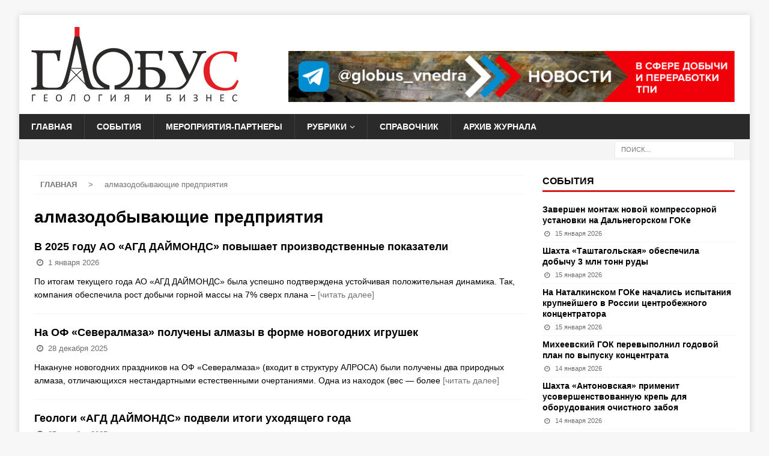

--- FILE ---
content_type: text/html; charset=UTF-8
request_url: https://www.vnedra.ru/tag/almazodobyvayushhie-predpriyatiya/
body_size: 12849
content:
<!DOCTYPE html>
<html class="no-js mh-one-sb" lang="ru-RU">
<head>
<meta charset="UTF-8">
<meta name="viewport" content="width=device-width, initial-scale=1.0">
<link rel="preload" href="https://mc.yandex.ru/metrika/watch.js" as="script" />
<meta name='robots' content='index, follow, max-image-preview:large, max-snippet:-1, max-video-preview:-1' />
	<style>img:is([sizes="auto" i], [sizes^="auto," i]) { contain-intrinsic-size: 3000px 1500px }</style>
	
	<!-- This site is optimized with the Yoast SEO plugin v25.2 - https://yoast.com/wordpress/plugins/seo/ -->
	<title>Алмазодобывающие предприятия</title>
	<link rel="canonical" href="https://www.vnedra.ru/tag/almazodobyvayushhie-predpriyatiya/" />
	<link rel="next" href="https://www.vnedra.ru/tag/almazodobyvayushhie-predpriyatiya/page/2/" />
	<meta property="og:locale" content="ru_RU" />
	<meta property="og:type" content="article" />
	<meta property="og:title" content="алмазодобывающие предприятия" />
	<meta property="og:url" content="https://www.vnedra.ru/tag/almazodobyvayushhie-predpriyatiya/" />
	<meta property="og:site_name" content="Журнал &quot;Глобус: геология и бизнес&quot;" />
	<meta name="twitter:card" content="summary_large_image" />
	<!-- / Yoast SEO plugin. -->


<!-- Yandex.Metrika counter --> <script type="text/javascript" > (function (d, w, c) { (w[c] = w[c] || []).push(function() { try { w.yaCounter47245383 = new Ya.Metrika({ id:47245383, clickmap:true, trackLinks:true, accurateTrackBounce:true, webvisor:true }); } catch(e) { } }); var n = d.getElementsByTagName("script")[0], s = d.createElement("script"), f = function () { n.parentNode.insertBefore(s, n); }; s.type = "text/javascript"; s.async = true; s.src = "https://mc.yandex.ru/metrika/watch.js"; if (w.opera == "[object Opera]") { d.addEventListener("DOMContentLoaded", f, false); } else { f(); } })(document, window, "yandex_metrika_callbacks"); </script> <noscript><div><img alt="47245383" width="1" height="1" src="https://mc.yandex.ru/watch/47245383" style="position:absolute; left:-9999px;" /></div></noscript> <!-- /Yandex.Metrika counter -->
<!-- Google tag (gtag.js) -->
<script async src="https://www.googletagmanager.com/gtag/js?id=G-LWJY3FY43L"></script>
<script>
  window.dataLayer = window.dataLayer || [];
  function gtag(){dataLayer.push(arguments);}
  gtag('js', new Date());
  gtag('config', 'G-LWJY3FY43L');
</script><link rel='stylesheet' id='wp_bannerize_pro_slugwp-bannerize-admin-barcss-css' href='https://www.vnedra.ru/wp-content/plugins/wp-bannerize-pro/public/css/wp-bannerize-admin-bar.css?ver=1.10.0' type='text/css' media='all' />
<link rel='stylesheet' id='wp_bannerize_pro_slugwp-bannerizecss-css' href='https://www.vnedra.ru/wp-content/plugins/wp-bannerize-pro/public/css/wp-bannerize.css?ver=1.10.0' type='text/css' media='all' />
<link rel='stylesheet' id='wp-block-library-css' href='https://www.vnedra.ru/wp-includes/css/dist/block-library/style.min.css?ver=6.8.1' type='text/css' media='all' />
<style id='classic-theme-styles-inline-css' type='text/css'>
/*! This file is auto-generated */
.wp-block-button__link{color:#fff;background-color:#32373c;border-radius:9999px;box-shadow:none;text-decoration:none;padding:calc(.667em + 2px) calc(1.333em + 2px);font-size:1.125em}.wp-block-file__button{background:#32373c;color:#fff;text-decoration:none}
</style>
<style id='wp-bannerize-block-style-inline-css' type='text/css'>


</style>
<style id='global-styles-inline-css' type='text/css'>
:root{--wp--preset--aspect-ratio--square: 1;--wp--preset--aspect-ratio--4-3: 4/3;--wp--preset--aspect-ratio--3-4: 3/4;--wp--preset--aspect-ratio--3-2: 3/2;--wp--preset--aspect-ratio--2-3: 2/3;--wp--preset--aspect-ratio--16-9: 16/9;--wp--preset--aspect-ratio--9-16: 9/16;--wp--preset--color--black: #000000;--wp--preset--color--cyan-bluish-gray: #abb8c3;--wp--preset--color--white: #ffffff;--wp--preset--color--pale-pink: #f78da7;--wp--preset--color--vivid-red: #cf2e2e;--wp--preset--color--luminous-vivid-orange: #ff6900;--wp--preset--color--luminous-vivid-amber: #fcb900;--wp--preset--color--light-green-cyan: #7bdcb5;--wp--preset--color--vivid-green-cyan: #00d084;--wp--preset--color--pale-cyan-blue: #8ed1fc;--wp--preset--color--vivid-cyan-blue: #0693e3;--wp--preset--color--vivid-purple: #9b51e0;--wp--preset--gradient--vivid-cyan-blue-to-vivid-purple: linear-gradient(135deg,rgba(6,147,227,1) 0%,rgb(155,81,224) 100%);--wp--preset--gradient--light-green-cyan-to-vivid-green-cyan: linear-gradient(135deg,rgb(122,220,180) 0%,rgb(0,208,130) 100%);--wp--preset--gradient--luminous-vivid-amber-to-luminous-vivid-orange: linear-gradient(135deg,rgba(252,185,0,1) 0%,rgba(255,105,0,1) 100%);--wp--preset--gradient--luminous-vivid-orange-to-vivid-red: linear-gradient(135deg,rgba(255,105,0,1) 0%,rgb(207,46,46) 100%);--wp--preset--gradient--very-light-gray-to-cyan-bluish-gray: linear-gradient(135deg,rgb(238,238,238) 0%,rgb(169,184,195) 100%);--wp--preset--gradient--cool-to-warm-spectrum: linear-gradient(135deg,rgb(74,234,220) 0%,rgb(151,120,209) 20%,rgb(207,42,186) 40%,rgb(238,44,130) 60%,rgb(251,105,98) 80%,rgb(254,248,76) 100%);--wp--preset--gradient--blush-light-purple: linear-gradient(135deg,rgb(255,206,236) 0%,rgb(152,150,240) 100%);--wp--preset--gradient--blush-bordeaux: linear-gradient(135deg,rgb(254,205,165) 0%,rgb(254,45,45) 50%,rgb(107,0,62) 100%);--wp--preset--gradient--luminous-dusk: linear-gradient(135deg,rgb(255,203,112) 0%,rgb(199,81,192) 50%,rgb(65,88,208) 100%);--wp--preset--gradient--pale-ocean: linear-gradient(135deg,rgb(255,245,203) 0%,rgb(182,227,212) 50%,rgb(51,167,181) 100%);--wp--preset--gradient--electric-grass: linear-gradient(135deg,rgb(202,248,128) 0%,rgb(113,206,126) 100%);--wp--preset--gradient--midnight: linear-gradient(135deg,rgb(2,3,129) 0%,rgb(40,116,252) 100%);--wp--preset--font-size--small: 13px;--wp--preset--font-size--medium: 20px;--wp--preset--font-size--large: 36px;--wp--preset--font-size--x-large: 42px;--wp--preset--spacing--20: 0.44rem;--wp--preset--spacing--30: 0.67rem;--wp--preset--spacing--40: 1rem;--wp--preset--spacing--50: 1.5rem;--wp--preset--spacing--60: 2.25rem;--wp--preset--spacing--70: 3.38rem;--wp--preset--spacing--80: 5.06rem;--wp--preset--shadow--natural: 6px 6px 9px rgba(0, 0, 0, 0.2);--wp--preset--shadow--deep: 12px 12px 50px rgba(0, 0, 0, 0.4);--wp--preset--shadow--sharp: 6px 6px 0px rgba(0, 0, 0, 0.2);--wp--preset--shadow--outlined: 6px 6px 0px -3px rgba(255, 255, 255, 1), 6px 6px rgba(0, 0, 0, 1);--wp--preset--shadow--crisp: 6px 6px 0px rgba(0, 0, 0, 1);}:where(.is-layout-flex){gap: 0.5em;}:where(.is-layout-grid){gap: 0.5em;}body .is-layout-flex{display: flex;}.is-layout-flex{flex-wrap: wrap;align-items: center;}.is-layout-flex > :is(*, div){margin: 0;}body .is-layout-grid{display: grid;}.is-layout-grid > :is(*, div){margin: 0;}:where(.wp-block-columns.is-layout-flex){gap: 2em;}:where(.wp-block-columns.is-layout-grid){gap: 2em;}:where(.wp-block-post-template.is-layout-flex){gap: 1.25em;}:where(.wp-block-post-template.is-layout-grid){gap: 1.25em;}.has-black-color{color: var(--wp--preset--color--black) !important;}.has-cyan-bluish-gray-color{color: var(--wp--preset--color--cyan-bluish-gray) !important;}.has-white-color{color: var(--wp--preset--color--white) !important;}.has-pale-pink-color{color: var(--wp--preset--color--pale-pink) !important;}.has-vivid-red-color{color: var(--wp--preset--color--vivid-red) !important;}.has-luminous-vivid-orange-color{color: var(--wp--preset--color--luminous-vivid-orange) !important;}.has-luminous-vivid-amber-color{color: var(--wp--preset--color--luminous-vivid-amber) !important;}.has-light-green-cyan-color{color: var(--wp--preset--color--light-green-cyan) !important;}.has-vivid-green-cyan-color{color: var(--wp--preset--color--vivid-green-cyan) !important;}.has-pale-cyan-blue-color{color: var(--wp--preset--color--pale-cyan-blue) !important;}.has-vivid-cyan-blue-color{color: var(--wp--preset--color--vivid-cyan-blue) !important;}.has-vivid-purple-color{color: var(--wp--preset--color--vivid-purple) !important;}.has-black-background-color{background-color: var(--wp--preset--color--black) !important;}.has-cyan-bluish-gray-background-color{background-color: var(--wp--preset--color--cyan-bluish-gray) !important;}.has-white-background-color{background-color: var(--wp--preset--color--white) !important;}.has-pale-pink-background-color{background-color: var(--wp--preset--color--pale-pink) !important;}.has-vivid-red-background-color{background-color: var(--wp--preset--color--vivid-red) !important;}.has-luminous-vivid-orange-background-color{background-color: var(--wp--preset--color--luminous-vivid-orange) !important;}.has-luminous-vivid-amber-background-color{background-color: var(--wp--preset--color--luminous-vivid-amber) !important;}.has-light-green-cyan-background-color{background-color: var(--wp--preset--color--light-green-cyan) !important;}.has-vivid-green-cyan-background-color{background-color: var(--wp--preset--color--vivid-green-cyan) !important;}.has-pale-cyan-blue-background-color{background-color: var(--wp--preset--color--pale-cyan-blue) !important;}.has-vivid-cyan-blue-background-color{background-color: var(--wp--preset--color--vivid-cyan-blue) !important;}.has-vivid-purple-background-color{background-color: var(--wp--preset--color--vivid-purple) !important;}.has-black-border-color{border-color: var(--wp--preset--color--black) !important;}.has-cyan-bluish-gray-border-color{border-color: var(--wp--preset--color--cyan-bluish-gray) !important;}.has-white-border-color{border-color: var(--wp--preset--color--white) !important;}.has-pale-pink-border-color{border-color: var(--wp--preset--color--pale-pink) !important;}.has-vivid-red-border-color{border-color: var(--wp--preset--color--vivid-red) !important;}.has-luminous-vivid-orange-border-color{border-color: var(--wp--preset--color--luminous-vivid-orange) !important;}.has-luminous-vivid-amber-border-color{border-color: var(--wp--preset--color--luminous-vivid-amber) !important;}.has-light-green-cyan-border-color{border-color: var(--wp--preset--color--light-green-cyan) !important;}.has-vivid-green-cyan-border-color{border-color: var(--wp--preset--color--vivid-green-cyan) !important;}.has-pale-cyan-blue-border-color{border-color: var(--wp--preset--color--pale-cyan-blue) !important;}.has-vivid-cyan-blue-border-color{border-color: var(--wp--preset--color--vivid-cyan-blue) !important;}.has-vivid-purple-border-color{border-color: var(--wp--preset--color--vivid-purple) !important;}.has-vivid-cyan-blue-to-vivid-purple-gradient-background{background: var(--wp--preset--gradient--vivid-cyan-blue-to-vivid-purple) !important;}.has-light-green-cyan-to-vivid-green-cyan-gradient-background{background: var(--wp--preset--gradient--light-green-cyan-to-vivid-green-cyan) !important;}.has-luminous-vivid-amber-to-luminous-vivid-orange-gradient-background{background: var(--wp--preset--gradient--luminous-vivid-amber-to-luminous-vivid-orange) !important;}.has-luminous-vivid-orange-to-vivid-red-gradient-background{background: var(--wp--preset--gradient--luminous-vivid-orange-to-vivid-red) !important;}.has-very-light-gray-to-cyan-bluish-gray-gradient-background{background: var(--wp--preset--gradient--very-light-gray-to-cyan-bluish-gray) !important;}.has-cool-to-warm-spectrum-gradient-background{background: var(--wp--preset--gradient--cool-to-warm-spectrum) !important;}.has-blush-light-purple-gradient-background{background: var(--wp--preset--gradient--blush-light-purple) !important;}.has-blush-bordeaux-gradient-background{background: var(--wp--preset--gradient--blush-bordeaux) !important;}.has-luminous-dusk-gradient-background{background: var(--wp--preset--gradient--luminous-dusk) !important;}.has-pale-ocean-gradient-background{background: var(--wp--preset--gradient--pale-ocean) !important;}.has-electric-grass-gradient-background{background: var(--wp--preset--gradient--electric-grass) !important;}.has-midnight-gradient-background{background: var(--wp--preset--gradient--midnight) !important;}.has-small-font-size{font-size: var(--wp--preset--font-size--small) !important;}.has-medium-font-size{font-size: var(--wp--preset--font-size--medium) !important;}.has-large-font-size{font-size: var(--wp--preset--font-size--large) !important;}.has-x-large-font-size{font-size: var(--wp--preset--font-size--x-large) !important;}
:where(.wp-block-post-template.is-layout-flex){gap: 1.25em;}:where(.wp-block-post-template.is-layout-grid){gap: 1.25em;}
:where(.wp-block-columns.is-layout-flex){gap: 2em;}:where(.wp-block-columns.is-layout-grid){gap: 2em;}
:root :where(.wp-block-pullquote){font-size: 1.5em;line-height: 1.6;}
</style>
<link rel='stylesheet' id='catch-infinite-scroll-css' href='https://www.vnedra.ru/wp-content/plugins/catch-infinite-scroll/public/css/catch-infinite-scroll-public.css?ver=2.0.7' type='text/css' media='all' />
<link rel='stylesheet' id='contact-form-7-css' href='https://www.vnedra.ru/wp-content/plugins/contact-form-7/includes/css/styles.css?ver=5.8' type='text/css' media='all' />
<link rel='stylesheet' id='eap-styles-css' href='https://www.vnedra.ru/wp-content/plugins/events-as-posts/css/eap.css?ver=6.8.1' type='text/css' media='all' />
<link rel='stylesheet' id='mh-magazine-css' href='https://www.vnedra.ru/wp-content/themes/mh-magazine/style.css?ver=3.9.0' type='text/css' media='all' />
<link rel='stylesheet' id='mh-font-awesome-css' href='https://www.vnedra.ru/wp-content/themes/mh-magazine/fonts/fontello5/css/fontello.css' type='text/css' media='all' />
<script type="text/javascript" src="https://www.vnedra.ru/wp-includes/js/jquery/jquery.min.js?ver=3.7.1" id="jquery-core-js"></script>
<script type="text/javascript" src="https://www.vnedra.ru/wp-includes/js/jquery/jquery-migrate.min.js?ver=3.4.1" id="jquery-migrate-js"></script>
<script type="text/javascript" id="catch-infinite-scroll-js-extra">
/* <![CDATA[ */
var selector = {"jetpack_enabled":"","image":"https:\/\/www.vnedra.ru\/wp-content\/uploads\/2021\/04\/spinner.svg","load_more_text":"Load More","finish_text":"No more items to display","event":"scroll","navigationSelector":"nav.navigation, nav#nav-below","nextSelector":"nav.navigation .nav-links a.next, nav.navigation .nav-links .nav-previous a, nav#nav-below .nav-previous a","contentSelector":"#main-content","itemSelector":"article.mh-posts-list-item","type":"post","theme":"mh-magazine"};
/* ]]> */
</script>
<script type="text/javascript" src="https://www.vnedra.ru/wp-content/plugins/catch-infinite-scroll/public/js/catch-infinite-scroll-public.js?ver=2.0.7" id="catch-infinite-scroll-js"></script>
<script type="text/javascript" src="https://www.vnedra.ru/wp-content/themes/mh-magazine/js/scripts.js?ver=3.9.0" id="mh-scripts-js"></script>
<!--[if lt IE 9]>
<script src="https://www.vnedra.ru/wp-content/themes/mh-magazine/js/css3-mediaqueries.js"></script>
<![endif]-->
<style type="text/css">.flex-direction-nav { display: none; }</style>    <script>
      window.ajaxurl =
        "https://www.vnedra.ru/wp-admin/admin-ajax.php"
      window.WPBannerize = {
    "General": {
        "impressions_enabled": "1",
        "clicks_enabled": "1"
    },
    "Layout": {
        "right": 0,
        "left": 0,
        "top": 0,
        "bottom": 0
    }
};
      window.WPBannerize.nonce = '0162dde375';
    </script>
    <noscript><style>.lazyload[data-src]{display:none !important;}</style></noscript><style>.lazyload{background-image:none !important;}.lazyload:before{background-image:none !important;}</style><!-- There is no amphtml version available for this URL. --></head>
<body id="mh-mobile" class="archive tag tag-almazodobyvayushhie-predpriyatiya tag-133 wp-custom-logo wp-theme-mh-magazine mh-boxed-layout mh-right-sb mh-loop-layout1 mh-widget-layout1"  >
<div class="mh-container mh-container-outer">
<div class="mh-header-nav-mobile clearfix"></div>
<header class="mh-header"  >
	<div class="mh-container mh-container-inner clearfix">
		<div class="mh-custom-header clearfix">
<div class="mh-header-columns mh-row clearfix">
<div class="mh-col-1-3 mh-site-identity">
<div class="mh-site-logo" role="banner"  >
<a href="https://www.vnedra.ru/" class="custom-logo-link" rel="home"><img width="389" height="139" src="https://www.vnedra.ru/wp-content/uploads/2021/09/globus-logo-b3-mini.svg" class="custom-logo" alt="Глобус - геология и бизнес" decoding="async" fetchpriority="high" /></a></div>
</div>
<aside class="mh-col-2-3 mh-header-widget-2">
<div id="wp-bannerize-widget-5" class="mh-widget mh-header-2 widget_wp-bannerize-widget"><div id="wp-bannerize-widget-5" class="mh-widget mh-header-2 widget_wp-bannerize-widget">      <div class="wp_bannerize_container wp_bannerize_layout_vertical">

        <div class="wp_bannerize_banner_box wp_bannerize_category_1-verh-ryadom-s-logotipom" style="" data-title="главный телеграмм" data-mime_type="image-png" data-banner_id="22404" id="wpbanner-22404" data-impressions_enabled="true" data-clicks_enabled="true"><a href="https://t.me/s/globus_vnedra/783" target="_blank" ><img border="0" width="786" height="90" src="https://www.vnedra.ru/wp-content/uploads/2023/07/glavnyj-telegramm-globus-785x90-1.png" alt="главный телеграмм" title="главный телеграмм" /></a></div>      </div>

</div></div></aside>
</div>
</div>
	</div>
	<div class="mh-main-nav-wrap">
		<nav class="mh-navigation mh-main-nav mh-container mh-container-inner clearfix"  >
			<div class="menu-glavnoe-menyu-container"><ul id="menu-glavnoe-menyu" class="menu"><li id="menu-item-7330" class="menu-item menu-item-type-post_type menu-item-object-page menu-item-home menu-item-7330"><a href="https://www.vnedra.ru/">Главная</a></li>
<li id="menu-item-7484" class="menu-item menu-item-type-taxonomy menu-item-object-category menu-item-7484"><a href="https://www.vnedra.ru/novosti/">События</a></li>
<li id="menu-item-9438" class="menu-item menu-item-type-custom menu-item-object-custom menu-item-9438"><a href="/events/">Мероприятия-партнеры</a></li>
<li id="menu-item-7293" class="menu-item menu-item-type-custom menu-item-object-custom menu-item-has-children menu-item-7293"><a href="#">Рубрики</a>
<ul class="sub-menu">
	<li id="menu-item-7295" class="menu-item menu-item-type-taxonomy menu-item-object-category menu-item-7295"><a href="https://www.vnedra.ru/glavnaya-tema/">Добыча и переработка</a></li>
	<li id="menu-item-23728" class="menu-item menu-item-type-taxonomy menu-item-object-category menu-item-23728"><a href="https://www.vnedra.ru/burovzryvnye-raboty/">Буровзрывные работы</a></li>
	<li id="menu-item-23594" class="menu-item menu-item-type-taxonomy menu-item-object-category menu-item-23594"><a href="https://www.vnedra.ru/analiticheskij-kontrol/">Аналитический контроль</a></li>
	<li id="menu-item-7294" class="menu-item menu-item-type-taxonomy menu-item-object-category menu-item-7294"><a href="https://www.vnedra.ru/bezopasnost/">Безопасность</a></li>
	<li id="menu-item-7313" class="menu-item menu-item-type-taxonomy menu-item-object-category menu-item-has-children menu-item-7313"><a href="https://www.vnedra.ru/tehnika/">Спецтехника и оборудование</a>
	<ul class="sub-menu">
		<li id="menu-item-7314" class="menu-item menu-item-type-taxonomy menu-item-object-category menu-item-7314"><a href="https://www.vnedra.ru/tehnika/oborudovanie/">Оборудование</a></li>
		<li id="menu-item-7315" class="menu-item menu-item-type-taxonomy menu-item-object-category menu-item-7315"><a href="https://www.vnedra.ru/tehnika/spectekhnika/">Спецтехника</a></li>
	</ul>
</li>
	<li id="menu-item-7316" class="menu-item menu-item-type-taxonomy menu-item-object-category menu-item-has-children menu-item-7316"><a href="https://www.vnedra.ru/tehnologii/">Технологии</a>
	<ul class="sub-menu">
		<li id="menu-item-7317" class="menu-item menu-item-type-taxonomy menu-item-object-category menu-item-7317"><a href="https://www.vnedra.ru/tehnologii/informacionnye-tekhnologii/">Информационные технологии</a></li>
		<li id="menu-item-7318" class="menu-item menu-item-type-taxonomy menu-item-object-category menu-item-7318"><a href="https://www.vnedra.ru/tehnologii/perspektivnye_tekhnologii/">Перспективные технологии</a></li>
		<li id="menu-item-7319" class="menu-item menu-item-type-taxonomy menu-item-object-category menu-item-7319"><a href="https://www.vnedra.ru/tehnologii/proektirovanie/">Проектирование</a></li>
	</ul>
</li>
	<li id="menu-item-7296" class="menu-item menu-item-type-taxonomy menu-item-object-category menu-item-7296"><a href="https://www.vnedra.ru/zakonodatelstvo/">Законодательство</a></li>
	<li id="menu-item-23731" class="menu-item menu-item-type-taxonomy menu-item-object-category menu-item-23731"><a href="https://www.vnedra.ru/geologorazvedka/">Геологоразведка</a></li>
	<li id="menu-item-7299" class="menu-item menu-item-type-taxonomy menu-item-object-category menu-item-has-children menu-item-7299"><a href="https://www.vnedra.ru/lyudi/">Люди</a>
	<ul class="sub-menu">
		<li id="menu-item-7300" class="menu-item menu-item-type-taxonomy menu-item-object-category menu-item-7300"><a href="https://www.vnedra.ru/lyudi/intervyu/">Интервью</a></li>
		<li id="menu-item-7301" class="menu-item menu-item-type-taxonomy menu-item-object-category menu-item-7301"><a href="https://www.vnedra.ru/lyudi/istoriya/">История</a></li>
		<li id="menu-item-7302" class="menu-item menu-item-type-taxonomy menu-item-object-category menu-item-7302"><a href="https://www.vnedra.ru/lyudi/kadri/">Кадры</a></li>
		<li id="menu-item-7303" class="menu-item menu-item-type-taxonomy menu-item-object-category menu-item-7303"><a href="https://www.vnedra.ru/lyudi/opit/">Опыт</a></li>
		<li id="menu-item-7304" class="menu-item menu-item-type-taxonomy menu-item-object-category menu-item-7304"><a href="https://www.vnedra.ru/lyudi/rabota/">Работа</a></li>
	</ul>
</li>
	<li id="menu-item-7320" class="menu-item menu-item-type-taxonomy menu-item-object-category menu-item-7320"><a href="https://www.vnedra.ru/ekologiya/">Экология</a></li>
	<li id="menu-item-23139" class="menu-item menu-item-type-taxonomy menu-item-object-category menu-item-23139"><a href="https://www.vnedra.ru/obzor-rynka/">Обзор рынка</a></li>
</ul>
</li>
<li id="menu-item-7763" class="menu-item menu-item-type-post_type menu-item-object-page menu-item-7763"><a href="https://www.vnedra.ru/departamenty-po-nedropolzovaniyu-po-federalnym-okrugam/">Справочник</a></li>
<li id="menu-item-7285" class="menu-item menu-item-type-post_type menu-item-object-page menu-item-7285"><a href="https://www.vnedra.ru/globus/">Архив журнала</a></li>
</ul></div>		</nav>
	</div>
	</header>
	<div class="mh-subheader">
		<div class="mh-container mh-container-inner mh-row clearfix">
										<div class="mh-header-bar-content mh-header-bar-bottom-right mh-col-1-3 clearfix">
											<aside class="mh-header-search mh-header-search-bottom">
							<form role="search" method="get" class="search-form" action="https://www.vnedra.ru/">
				<label>
					<span class="screen-reader-text">Найти:</span>
					<input type="search" class="search-field" placeholder="Поиск&hellip;" value="" name="s" />
				</label>
				<input type="submit" class="search-submit" value="Поиск" />
			</form>						</aside>
									</div>
					</div>
	</div>
<div class="mh-wrapper clearfix">
	<div class="mh-main clearfix">
		<div id="main-content" class="mh-loop mh-content" role="main"><nav class="mh-breadcrumb"><span><a href="https://www.vnedra.ru"><span>Главная</span></a></span><span class="mh-breadcrumb-delimiter"> > </span>алмазодобывающие предприятия</nav>
				<header class="page-header"> <h1 class="page-title">алмазодобывающие предприятия</h1>				</header><article class="mh-posts-list-item clearfix post-29936 post type-post status-publish format-standard has-post-thumbnail hentry category-novosti tag-agd-dajmonds tag-almaznaya-promyshlennost-rossii tag-almazodobyvayushhaya-kompaniya tag-almazodobyvayushhie-predpriyatiya tag-almazy tag-novosti_gornodobyvayushchej_promyshlennosti tag-novosti_gornoj_promyshlennosti tag-novosti-gornoj-promyshlennosti-rossii tag-novosti-nedropolzovaniya">
    	<div class="clearfix">
		<header class="mh-posts-list-header">
			<h2 class="entry-title mh-posts-list-title">
				<a href="https://www.vnedra.ru/novosti/v-2025-godu-ao-agd-dajmonds-povyshaet-proizvodstvennye-pokazateli-29936/" title="В 2025 году АО «АГД ДАЙМОНДС» повышает производственные показатели" rel="bookmark">
					В 2025 году АО «АГД ДАЙМОНДС» повышает производственные показатели				</a>
			</h2>
			<div class="mh-meta entry-meta">
<span class="entry-meta-date updated"><i class="fa fa-clock-o"></i>1 января 2026</span>
</div>
		</header>
		<div class="mh-posts-list-excerpt clearfix">
			<div class="mh-excerpt"><p>По итогам текущего года АО «АГД ДАЙМОНДС» была успешно подтверждена устойчивая положительная динамика. Так, компания обеспечила рост добычи горной массы на 7% сверх плана – <a class="mh-excerpt-more" href="https://www.vnedra.ru/novosti/v-2025-godu-ao-agd-dajmonds-povyshaet-proizvodstvennye-pokazateli-29936/" title="В 2025 году АО «АГД ДАЙМОНДС» повышает производственные показатели">[читать далее]</a></p>
</div>		</div>
	</div>
</article><article class="mh-posts-list-item clearfix post-29926 post type-post status-publish format-standard has-post-thumbnail hentry category-novosti tag-almaznaya-promyshlennost-rossii tag-almazodobyvayushhaya-kompaniya tag-almazodobyvayushhie-predpriyatiya tag-almazy tag-alrosa tag-novosti_gornodobyvayushchej_promyshlennosti tag-novosti_gornoj_promyshlennosti tag-novosti-gornoj-promyshlennosti-rossii tag-novosti-nedropolzovaniya tag-severalmaz">
    	<div class="clearfix">
		<header class="mh-posts-list-header">
			<h2 class="entry-title mh-posts-list-title">
				<a href="https://www.vnedra.ru/novosti/na-of-severalmaza-polucheny-almazy-v-forme-novogodnih-igrushek-29926/" title="На ОФ «Севералмаза» получены алмазы в форме новогодних игрушек" rel="bookmark">
					На ОФ «Севералмаза» получены алмазы в форме новогодних игрушек				</a>
			</h2>
			<div class="mh-meta entry-meta">
<span class="entry-meta-date updated"><i class="fa fa-clock-o"></i>28 декабря 2025</span>
</div>
		</header>
		<div class="mh-posts-list-excerpt clearfix">
			<div class="mh-excerpt"><p>Накануне новогодних праздников на ОФ «Севералмаза» (входит в структуру АЛРОСА) были получены два природных алмаза, отличающихся нестандартными естественными очертаниями. Одна из находок (вес &#8212; более <a class="mh-excerpt-more" href="https://www.vnedra.ru/novosti/na-of-severalmaza-polucheny-almazy-v-forme-novogodnih-igrushek-29926/" title="На ОФ «Севералмаза» получены алмазы в форме новогодних игрушек">[читать далее]</a></p>
</div>		</div>
	</div>
</article><article class="mh-posts-list-item clearfix post-29918 post type-post status-publish format-standard has-post-thumbnail hentry category-novosti tag-agd-dajmonds tag-almaznaya-promyshlennost-rossii tag-almazodobyvayushhaya-kompaniya tag-almazodobyvayushhie-predpriyatiya tag-zolotodobyvayushhaya-promyshlennost tag-novosti_gornodobyvayushchej_promyshlennosti tag-novosti_gornoj_promyshlennosti tag-novosti-gornoj-promyshlennosti-rossii tag-novosti-zolotodobychi tag-novosti-nedropolzovaniya">
    	<div class="clearfix">
		<header class="mh-posts-list-header">
			<h2 class="entry-title mh-posts-list-title">
				<a href="https://www.vnedra.ru/novosti/geologi-agd-dajmonds-podveli-itogi-uhodyashhego-goda-29918/" title="Геологи «АГД ДАЙМОНДС» подвели итоги уходящего года" rel="bookmark">
					Геологи «АГД ДАЙМОНДС» подвели итоги уходящего года				</a>
			</h2>
			<div class="mh-meta entry-meta">
<span class="entry-meta-date updated"><i class="fa fa-clock-o"></i>25 декабря 2025</span>
</div>
		</header>
		<div class="mh-posts-list-excerpt clearfix">
			<div class="mh-excerpt"><p>По итогам V ежегодного совещания специалисты геологической службы АО «АГД ДАЙМОНДС» обсудили результаты деятельности за 2025 год и сформировали рабочие планы на следующий производственный цикл. <a class="mh-excerpt-more" href="https://www.vnedra.ru/novosti/geologi-agd-dajmonds-podveli-itogi-uhodyashhego-goda-29918/" title="Геологи «АГД ДАЙМОНДС» подвели итоги уходящего года">[читать далее]</a></p>
</div>		</div>
	</div>
</article><article class="mh-posts-list-item clearfix post-29914 post type-post status-publish format-standard has-post-thumbnail hentry category-novosti tag-almaznaya-promyshlennost-rossii tag-almazodobyvayushhaya-kompaniya tag-almazodobyvayushhie-predpriyatiya tag-almazy tag-alrosa tag-novosti_gornodobyvayushchej_promyshlennosti tag-novosti_gornoj_promyshlennosti tag-novosti-gornoj-promyshlennosti-rossii tag-novosti-nedropolzovaniya">
    	<div class="clearfix">
		<header class="mh-posts-list-header">
			<h2 class="entry-title mh-posts-list-title">
				<a href="https://www.vnedra.ru/novosti/alrosa-polnostyu-vypolnila-plan-po-dobyche-almazov-v-2025-godu-29914/" title="АЛРОСА полностью выполнила план по добыче алмазов в 2025 году" rel="bookmark">
					АЛРОСА полностью выполнила план по добыче алмазов в 2025 году				</a>
			</h2>
			<div class="mh-meta entry-meta">
<span class="entry-meta-date updated"><i class="fa fa-clock-o"></i>24 декабря 2025</span>
</div>
		</header>
		<div class="mh-posts-list-excerpt clearfix">
			<div class="mh-excerpt"><p>Глава АЛРОСА Павел Маринычев представил результаты деятельности компании в ходе спецсовещания, проведенного главой Республики Саха Айсеном Николаевым. По словам Павла Алексеевича, в этом году план <a class="mh-excerpt-more" href="https://www.vnedra.ru/novosti/alrosa-polnostyu-vypolnila-plan-po-dobyche-almazov-v-2025-godu-29914/" title="АЛРОСА полностью выполнила план по добыче алмазов в 2025 году">[читать далее]</a></p>
</div>		</div>
	</div>
</article><article class="mh-posts-list-item clearfix post-29908 post type-post status-publish format-standard has-post-thumbnail hentry category-novosti tag-almaznaya-promyshlennost-rossii tag-almazodobyvayushhaya-kompaniya tag-almazodobyvayushhie-predpriyatiya tag-almazy tag-alrosa tag-novosti_gornodobyvayushchej_promyshlennosti tag-novosti_gornoj_promyshlennosti tag-novosti-gornoj-promyshlennosti-rossii tag-novosti-nedropolzovaniya tag-udachninskij-gok">
    	<div class="clearfix">
		<header class="mh-posts-list-header">
			<h2 class="entry-title mh-posts-list-title">
				<a href="https://www.vnedra.ru/novosti/alrosa-osushhestvlyaet-czifrovizacziyu-gruzoperevozok-na-udachninskom-goke-29908/" title="АЛРОСА осуществляет цифровизацию грузоперевозок на Удачнинском ГОКе" rel="bookmark">
					АЛРОСА осуществляет цифровизацию грузоперевозок на Удачнинском ГОКе				</a>
			</h2>
			<div class="mh-meta entry-meta">
<span class="entry-meta-date updated"><i class="fa fa-clock-o"></i>23 декабря 2025</span>
</div>
		</header>
		<div class="mh-posts-list-excerpt clearfix">
			<div class="mh-excerpt"><p>АЛРОСА проводит тестирование цифрового комплекса Horus Mine на площадке Удачнинского горно-обогатительного комбината. Решение направлено на мониторинг загрузки самосвалов. После успешного применения в подземных выработках, технология <a class="mh-excerpt-more" href="https://www.vnedra.ru/novosti/alrosa-osushhestvlyaet-czifrovizacziyu-gruzoperevozok-na-udachninskom-goke-29908/" title="АЛРОСА осуществляет цифровизацию грузоперевозок на Удачнинском ГОКе">[читать далее]</a></p>
</div>		</div>
	</div>
</article><article class="mh-posts-list-item clearfix post-29172 post type-post status-publish format-standard has-post-thumbnail hentry category-novosti tag-almaznaya-promyshlennost-rossii tag-almazodobyvayushhaya-kompaniya tag-almazodobyvayushhie-predpriyatiya tag-almazy tag-alrosa tag-novosti_gornodobyvayushchej_promyshlennosti tag-novosti_gornoj_promyshlennosti tag-novosti-gornoj-promyshlennosti-rossii tag-novosti-nedropolzovaniya">
    	<div class="clearfix">
		<header class="mh-posts-list-header">
			<h2 class="entry-title mh-posts-list-title">
				<a href="https://www.vnedra.ru/novosti/alrosa-investiruet-20-mlrd-rublej-v-prodlenie-sroka-osvoeniya-trubki-udachnaya-29172/" title="АЛРОСА инвестирует 20 млрд рублей в продление срока освоения трубки «Удачная»" rel="bookmark">
					АЛРОСА инвестирует 20 млрд рублей в продление срока освоения трубки «Удачная»				</a>
			</h2>
			<div class="mh-meta entry-meta">
<span class="entry-meta-date updated"><i class="fa fa-clock-o"></i>25 сентября 2025</span>
</div>
		</header>
		<div class="mh-posts-list-excerpt clearfix">
			<div class="mh-excerpt"><p>АЛРОСА продолжает разработку одного из своих флагманских активов — месторождения «Удачная» в Якутии. Благодаря новому инвестпроекту по освоению глубоких залежей руды срок эксплуатации трубки продлен <a class="mh-excerpt-more" href="https://www.vnedra.ru/novosti/alrosa-investiruet-20-mlrd-rublej-v-prodlenie-sroka-osvoeniya-trubki-udachnaya-29172/" title="АЛРОСА инвестирует 20 млрд рублей в продление срока освоения трубки «Удачная»">[читать далее]</a></p>
</div>		</div>
	</div>
</article><article class="mh-posts-list-item clearfix post-28887 post type-post status-publish format-standard has-post-thumbnail hentry category-novosti tag-agd-dajmonds tag-almaznaya-promyshlennost-rossii tag-almazodobyvayushhaya-kompaniya tag-almazodobyvayushhie-predpriyatiya tag-almazy tag-novosti_gornodobyvayushchej_promyshlennosti tag-novosti_gornoj_promyshlennosti tag-novosti-gornoj-promyshlennosti-rossii tag-novosti-nedropolzovaniya">
    	<div class="clearfix">
		<header class="mh-posts-list-header">
			<h2 class="entry-title mh-posts-list-title">
				<a href="https://www.vnedra.ru/novosti/v-arhangelskoj-oblasti-projdut-masshtabnye-geologorazvedochnye-raboty-28887/" title="В Архангельской области пройдут масштабные геологоразведочные работы" rel="bookmark">
					В Архангельской области пройдут масштабные геологоразведочные работы				</a>
			</h2>
			<div class="mh-meta entry-meta">
<span class="entry-meta-date updated"><i class="fa fa-clock-o"></i>15 сентября 2025</span>
</div>
		</header>
		<div class="mh-posts-list-excerpt clearfix">
			<div class="mh-excerpt"><p>На II Международном геологическом фестивале глава АО «АГД Даймондс» Михаил Баков анонсировал запуск комплексной программы по изучению алмазоносного потенциала Архангельской области. В рамках государственно-частного партнерства <a class="mh-excerpt-more" href="https://www.vnedra.ru/novosti/v-arhangelskoj-oblasti-projdut-masshtabnye-geologorazvedochnye-raboty-28887/" title="В Архангельской области пройдут масштабные геологоразведочные работы">[читать далее]</a></p>
</div>		</div>
	</div>
</article><article class="mh-posts-list-item clearfix post-28788 post type-post status-publish format-standard has-post-thumbnail hentry category-novosti tag-ajhalskij-gok tag-almaznaya-promyshlennost-rossii tag-almazodobyvayushhaya-kompaniya tag-almazodobyvayushhie-predpriyatiya tag-almazy tag-alrosa tag-novosti_gornodobyvayushchej_promyshlennosti tag-novosti_gornoj_promyshlennosti tag-novosti-gornoj-promyshlennosti-rossii tag-novosti-nedropolzovaniya">
    	<div class="clearfix">
		<header class="mh-posts-list-header">
			<h2 class="entry-title mh-posts-list-title">
				<a href="https://www.vnedra.ru/novosti/ajhalskij-gok-narastil-dobychu-za-schet-optimizaczii-raboty-ekskavatorshhikov-28788/" title="Айхальский ГОК нарастил добычу за счет оптимизации работы экскаваторщиков" rel="bookmark">
					Айхальский ГОК нарастил добычу за счет оптимизации работы экскаваторщиков				</a>
			</h2>
			<div class="mh-meta entry-meta">
<span class="entry-meta-date updated"><i class="fa fa-clock-o"></i>28 августа 2025</span>
</div>
		</header>
		<div class="mh-posts-list-excerpt clearfix">
			<div class="mh-excerpt"><p>Айхальский ГОК (входит в состав АЛРОСА) увеличил производительность карьера «Юбилейный» за счет реорганизации работы экскаваторных бригад. Внедрение поэтапного графика подмены машинистов позволило исключить простои в <a class="mh-excerpt-more" href="https://www.vnedra.ru/novosti/ajhalskij-gok-narastil-dobychu-za-schet-optimizaczii-raboty-ekskavatorshhikov-28788/" title="Айхальский ГОК нарастил добычу за счет оптимизации работы экскаваторщиков">[читать далее]</a></p>
</div>		</div>
	</div>
</article><article class="mh-posts-list-item clearfix post-28733 post type-post status-publish format-standard has-post-thumbnail hentry category-novosti tag-almaznaya-promyshlennost-rossii tag-almazodobyvayushhaya-kompaniya tag-almazodobyvayushhie-predpriyatiya tag-almazy tag-alrosa tag-geologorazvedka tag-dobycha-almazov tag-novosti_gornodobyvayushchej_promyshlennosti tag-novosti_gornoj_promyshlennosti tag-novosti-gornoj-promyshlennosti-rossii tag-novosti-nedropolzovaniya">
    	<div class="clearfix">
		<header class="mh-posts-list-header">
			<h2 class="entry-title mh-posts-list-title">
				<a href="https://www.vnedra.ru/novosti/alrosa-ispolzuet-tehnologii-ii-dlya-obnaruzheniya-novyh-mestorozhdenij-28733/" title="АЛРОСА использует технологии ИИ для обнаружения новых месторождений" rel="bookmark">
					АЛРОСА использует технологии ИИ для обнаружения новых месторождений				</a>
			</h2>
			<div class="mh-meta entry-meta">
<span class="entry-meta-date updated"><i class="fa fa-clock-o"></i>22 августа 2025</span>
</div>
		</header>
		<div class="mh-posts-list-excerpt clearfix">
			<div class="mh-excerpt"><p>АЛРОСА был создан специализированный инструмент на платформе искусственного интеллекта. Его принципиальная основа — применение больших языковых моделей, обученных на эксклюзивном массиве данных, сформированном за десятилетия <a class="mh-excerpt-more" href="https://www.vnedra.ru/novosti/alrosa-ispolzuet-tehnologii-ii-dlya-obnaruzheniya-novyh-mestorozhdenij-28733/" title="АЛРОСА использует технологии ИИ для обнаружения новых месторождений">[читать далее]</a></p>
</div>		</div>
	</div>
</article><div class="mh-loop-pagination clearfix">
	<nav class="navigation pagination" aria-label="Пагинация записей">
		<h2 class="screen-reader-text">Пагинация записей</h2>
		<div class="nav-links"><span aria-current="page" class="page-numbers current">1</span>
<a class="page-numbers" href="https://www.vnedra.ru/tag/almazodobyvayushhie-predpriyatiya/page/2/">2</a>
<span class="page-numbers dots">&hellip;</span>
<a class="page-numbers" href="https://www.vnedra.ru/tag/almazodobyvayushhie-predpriyatiya/page/11/">11</a>
<a class="next page-numbers" href="https://www.vnedra.ru/tag/almazodobyvayushhie-predpriyatiya/page/2/">&raquo;</a></div>
	</nav></div>		</div>
			<aside class="mh-widget-col-1 mh-sidebar"  ><div id="mh_magazine_custom_posts-4" class="mh-widget mh_magazine_custom_posts"><span class="mh-widget-title"><span class="mh-widget-title-inner"><a href="/novosti/" class="mh-widget-title-link">События</a></span></span>			<ul class="mh-custom-posts-widget mh-custom-posts-no-image clearfix"> 						<li class="mh-custom-posts-item mh-custom-posts-small clearfix post-29997 post type-post status-publish format-standard has-post-thumbnail category-novosti tag-dalnegorskij-gok tag-novosti_gornodobyvayushchej_promyshlennosti tag-novosti_gornoj_promyshlennosti tag-novosti-gornoj-promyshlennosti-rossii tag-novosti-nedropolzovaniya tag-roshim">
														<div class="mh-custom-posts-header">
								<div class="mh-custom-posts-small-title">
									<a href="https://www.vnedra.ru/novosti/zavershen-montazh-novoj-kompressornoj-ustanovki-na-dalnegorskom-goke-29997/" title="Завершен монтаж новой компрессорной установки на Дальнегорском ГОКе">
										Завершен монтаж новой компрессорной установки на Дальнегорском ГОКе									</a>
								</div>
								<div class="mh-meta entry-meta">
<span class="entry-meta-date updated"><i class="fa fa-clock-o"></i>15 января 2026</span>
</div>
							</div>
						</li>						<li class="mh-custom-posts-item mh-custom-posts-small clearfix post-29995 post type-post status-publish format-standard has-post-thumbnail category-novosti tag-dobycha-zheleznoj-rudy tag-evraz tag-novosti_gornodobyvayushchej_promyshlennosti tag-novosti_gornoj_promyshlennosti tag-novosti-gornoj-promyshlennosti-rossii tag-novosti-nedropolzovaniya tag-tashtagolskij-rudnik">
														<div class="mh-custom-posts-header">
								<div class="mh-custom-posts-small-title">
									<a href="https://www.vnedra.ru/novosti/shahta-tashtagolskaya-obespechila-dobychu-3-mln-tonn-rudy-29995/" title="Шахта «Таштагольская» обеспечила добычу 3 млн тонн руды">
										Шахта «Таштагольская» обеспечила добычу 3 млн тонн руды									</a>
								</div>
								<div class="mh-meta entry-meta">
<span class="entry-meta-date updated"><i class="fa fa-clock-o"></i>15 января 2026</span>
</div>
							</div>
						</li>						<li class="mh-custom-posts-item mh-custom-posts-small clearfix post-29993 post type-post status-publish format-standard has-post-thumbnail category-novosti tag-zolotodobyvayushhaya-promyshlennost tag-kompaniya-polyus tag-natalkinskaya-zif tag-natalkinskij-gok tag-natalkinskoe-mestorozhdenie tag-novosti_gornodobyvayushchej_promyshlennosti tag-novosti_gornoj_promyshlennosti tag-novosti-gornoj-promyshlennosti-rossii tag-novosti-nedropolzovaniya">
														<div class="mh-custom-posts-header">
								<div class="mh-custom-posts-small-title">
									<a href="https://www.vnedra.ru/novosti/na-natalkinskom-goke-nachalis-ispytaniya-krupnejshego-v-rossii-czentrobezhnogo-konczentratora-29993/" title="На Наталкинском ГОКе начались испытания крупнейшего в России центробежного концентратора">
										На Наталкинском ГОКе начались испытания крупнейшего в России центробежного концентратора									</a>
								</div>
								<div class="mh-meta entry-meta">
<span class="entry-meta-date updated"><i class="fa fa-clock-o"></i>15 января 2026</span>
</div>
							</div>
						</li>						<li class="mh-custom-posts-item mh-custom-posts-small clearfix post-29989 post type-post status-publish format-standard has-post-thumbnail category-novosti tag-dobycha-medy tag-dobycha-medy-v-rossii tag-mestorozhdenie-medi tag-miheevskij-gok tag-novosti_gornodobyvayushchej_promyshlennosti tag-novosti_gornoj_promyshlennosti tag-novosti-gornoj-promyshlennosti-rossii tag-novosti-nedropolzovaniya">
														<div class="mh-custom-posts-header">
								<div class="mh-custom-posts-small-title">
									<a href="https://www.vnedra.ru/novosti/miheevskij-gok-perevypolnil-godovoj-plan-po-vypusku-konczentrata-29989/" title="Михеевский ГОК перевыполнил годовой план по выпуску концентрата">
										Михеевский ГОК перевыполнил годовой план по выпуску концентрата									</a>
								</div>
								<div class="mh-meta entry-meta">
<span class="entry-meta-date updated"><i class="fa fa-clock-o"></i>14 января 2026</span>
</div>
							</div>
						</li>						<li class="mh-custom-posts-item mh-custom-posts-small clearfix post-29987 post type-post status-publish format-standard has-post-thumbnail category-novosti tag-novaya-gornaya-uk tag-novosti_gornodobyvayushchej_promyshlennosti tag-novosti_gornoj_promyshlennosti tag-novosti-gornoj-promyshlennosti-rossii tag-novosti-nedropolzovaniya tag-novosti-ugolnoj-promyshlennosti tag-novosti-ugolnoj-promyshlennosti-rossii tag-ugolnaya-promyshlennost tag-shahta-antonovskaya">
														<div class="mh-custom-posts-header">
								<div class="mh-custom-posts-small-title">
									<a href="https://www.vnedra.ru/novosti/shahta-antonovskaya-primenit-usovershenstvovannuyu-krep-dlya-oborudovaniya-ochistnogo-zaboya-29987/" title="Шахта «Антоновская» применит усовершенствованную крепь для оборудования очистного забоя">
										Шахта «Антоновская» применит усовершенствованную крепь для оборудования очистного забоя									</a>
								</div>
								<div class="mh-meta entry-meta">
<span class="entry-meta-date updated"><i class="fa fa-clock-o"></i>14 января 2026</span>
</div>
							</div>
						</li>			</ul></div><div id="wp-bannerize-widget-10" class="mh-widget widget_wp-bannerize-widget"><div id="wp-bannerize-widget-10" class="mh-widget widget_wp-bannerize-widget">      <div class="wp_bannerize_container wp_bannerize_layout_vertical">

        <div class="wp_bannerize_banner_box wp_bannerize_category_8-bokovaya-panel-na-vnutrennej-stranicze" style="" data-title="СТТ Майнинг вн" data-mime_type="image-gif" data-banner_id="29976" id="wpbanner-29976" data-impressions_enabled="true" data-clicks_enabled="true"><a href="https://mining-ctt.ru/" target="_blank" rel="nofollow"><img border="0" width="350" height="175" src="https://www.vnedra.ru/wp-content/uploads/2026/01/mining-ctt-350x175-mining-ctt-350x175-1.gif" alt="СТТ Майнинг вн" title="СТТ Майнинг вн" /></a></div><div class="wp_bannerize_banner_box wp_bannerize_category_8-bokovaya-panel-na-vnutrennej-stranicze" style="" data-title="СТТ 2026 вн" data-mime_type="image-gif" data-banner_id="29975" id="wpbanner-29975" data-impressions_enabled="true" data-clicks_enabled="true"><a href="https://ctt-expo.ru/" target="_blank" rel="nofollow"><img border="0" width="350" height="175" src="[data-uri]" alt="СТТ 2026 вн" title="СТТ 2026 вн" data-src="https://www.vnedra.ru/wp-content/uploads/2026/01/2026-ctt-350x175-1.gif" decoding="async" class="lazyload" data-eio-rwidth="350" data-eio-rheight="175" /><noscript><img border="0" width="350" height="175" src="https://www.vnedra.ru/wp-content/uploads/2026/01/2026-ctt-350x175-1.gif" alt="СТТ 2026 вн" title="СТТ 2026 вн" data-eio="l" /></noscript></a></div><div class="wp_bannerize_banner_box wp_bannerize_category_2-bokovaya-panel-verhnyaya-na-glavnoj wp_bannerize_category_8-bokovaya-panel-na-vnutrennej-stranicze" style="" data-title="" data-mime_type="image-gif" data-banner_id="29079" id="wpbanner-29079" data-impressions_enabled="true" data-clicks_enabled="true"><a href="https://miningrussiaconference.com/" target="_blank" rel="nofollow"><img alt="grp-banner-350x175-ru-3-grp-banner-350x175-ru-3" border="0" width="350" height="175" src="[data-uri]" title="" data-src="https://www.vnedra.ru/wp-content/uploads/2025/09/grp-banner-350x175-ru-3-grp-banner-350x175-ru-3.gif" decoding="async" class="lazyload" data-eio-rwidth="350" data-eio-rheight="175" /><noscript><img alt="grp-banner-350x175-ru-3-grp-banner-350x175-ru-3" border="0" width="350" height="175" src="https://www.vnedra.ru/wp-content/uploads/2025/09/grp-banner-350x175-ru-3-grp-banner-350x175-ru-3.gif" title="" data-eio="l" /></noscript></a></div><div class="wp_bannerize_banner_box wp_bannerize_category_2-bokovaya-panel-verhnyaya-na-glavnoj wp_bannerize_category_8-bokovaya-panel-na-vnutrennej-stranicze" style="" data-title="ТУ УГМК" data-mime_type="image-png" data-banner_id="29552" id="wpbanner-29552" data-impressions_enabled="true" data-clicks_enabled="true"><a href="https://symps.nir.center/" target="_blank" rel="nofollow"><img border="0" width="700" height="350" src="[data-uri]" alt="ТУ УГМК" title="ТУ УГМК" data-src="https://www.vnedra.ru/wp-content/uploads/2025/12/350x175-tekst-v-2-stroki-350x175-tekst-v-2-stroki.png" decoding="async" class="lazyload" data-eio-rwidth="700" data-eio-rheight="350" /><noscript><img border="0" width="700" height="350" src="https://www.vnedra.ru/wp-content/uploads/2025/12/350x175-tekst-v-2-stroki-350x175-tekst-v-2-stroki.png" alt="ТУ УГМК" title="ТУ УГМК" data-eio="l" /></noscript></a></div><div class="wp_bannerize_banner_box wp_bannerize_category_2-bokovaya-panel-verhnyaya-na-glavnoj wp_bannerize_category_8-bokovaya-panel-na-vnutrennej-stranicze" style="" data-title="" data-mime_type="image-gif" data-banner_id="28925" id="wpbanner-28925" data-impressions_enabled="true" data-clicks_enabled="true"><a href="https://siberia.techmining.ru/" target="_blank" ><img alt="tech-mining-sibir-350-x-175--tech-mining-sibir-350-x-175-" border="0" width="350" height="175" src="[data-uri]" title="" data-src="https://www.vnedra.ru/wp-content/uploads/2025/09/tech-mining-sibir-350-x-175--tech-mining-sibir-350-x-175-.gif" decoding="async" class="lazyload" data-eio-rwidth="350" data-eio-rheight="175" /><noscript><img alt="tech-mining-sibir-350-x-175--tech-mining-sibir-350-x-175-" border="0" width="350" height="175" src="https://www.vnedra.ru/wp-content/uploads/2025/09/tech-mining-sibir-350-x-175--tech-mining-sibir-350-x-175-.gif" title="" data-eio="l" /></noscript></a></div><div class="wp_bannerize_banner_box wp_bannerize_category_8-bokovaya-panel-na-vnutrennej-stranicze" style="" data-title="Майнингвик 2026" data-mime_type="image-gif" data-banner_id="28786" id="wpbanner-28786" data-impressions_enabled="true" data-clicks_enabled="true"><a href="https://www.miningweek.kz/" target="_blank" rel="nofollow"><img border="0" width="350" height="175" src="[data-uri]" alt="Майнингвик 2026" title="Майнингвик 2026" data-src="https://www.vnedra.ru/wp-content/uploads/2025/08/2026-350x175-01.gif" decoding="async" class="lazyload" data-eio-rwidth="350" data-eio-rheight="175" /><noscript><img border="0" width="350" height="175" src="https://www.vnedra.ru/wp-content/uploads/2025/08/2026-350x175-01.gif" alt="Майнингвик 2026" title="Майнингвик 2026" data-eio="l" /></noscript></a></div><div class="wp_bannerize_banner_box wp_bannerize_category_5-bokovaya-panel-nizhnyaya-na-glavnoj wp_bannerize_category_8-bokovaya-panel-na-vnutrennej-stranicze" style="" data-title="Геоевразия 2026" data-mime_type="image-gif" data-banner_id="29381" id="wpbanner-29381" data-impressions_enabled="true" data-clicks_enabled="true"><a href="https://gece.moscow/2026" target="_blank" rel="nofollow"><img border="0" width="350" height="174" src="[data-uri]" alt="Геоевразия 2026" title="Геоевразия 2026" data-src="https://www.vnedra.ru/wp-content/uploads/2025/10/2026-3-350h175.gif" decoding="async" class="lazyload" data-eio-rwidth="350" data-eio-rheight="174" /><noscript><img border="0" width="350" height="174" src="https://www.vnedra.ru/wp-content/uploads/2025/10/2026-3-350h175.gif" alt="Геоевразия 2026" title="Геоевразия 2026" data-eio="l" /></noscript></a></div><div class="wp_bannerize_banner_box wp_bannerize_category_8-bokovaya-panel-na-vnutrennej-stranicze" style="" data-title="Сколково" data-mime_type="image-jpeg" data-banner_id="22857" id="wpbanner-22857" data-impressions_enabled="true" data-clicks_enabled="true"><a href="https://sk.ru/foundation/clusters/promteh/" target="_blank" rel="nofollow"><img border="0" width="350" height="175" src="[data-uri]" alt="Сколково" title="Сколково" data-src="https://www.vnedra.ru/wp-content/uploads/2023/09/banner-globus.jpg" decoding="async" class="lazyload" data-eio-rwidth="350" data-eio-rheight="175" /><noscript><img border="0" width="350" height="175" src="https://www.vnedra.ru/wp-content/uploads/2023/09/banner-globus.jpg" alt="Сколково" title="Сколково" data-eio="l" /></noscript></a></div>      </div>

</div></div>	</aside>	</div>
	</div>
<footer class="mh-footer"  >
<div class="mh-container mh-container-inner mh-footer-widgets mh-row clearfix">
<div class="mh-col-1-4 mh-widget-col-1 mh-footer-4-cols  mh-footer-area mh-footer-1">
<div id="media_image-50" class="mh-footer-widget widget_media_image"><img class="image lazyload" src="[data-uri]" alt="логотип журнала Глобус" width="189" height="68" decoding="async" data-src="https://vnedra.ru/wp-content/uploads/2023/10/globus_new_white.svg" data-eio-rwidth="189" data-eio-rheight="68" /><noscript><img class="image" src="https://vnedra.ru/wp-content/uploads/2023/10/globus_new_white.svg" alt="логотип журнала Глобус" width="189" height="68" decoding="async" data-eio="l" /></noscript></div><div id="custom_html-24" class="widget_text mh-footer-widget widget_custom_html"><div class="textwidget custom-html-widget"><script type="text/javascript">(function(c,s,t,r,e,a,m){c[e]=c[e]||function(){(c[e].q=c[e].q||[]).push(arguments)},c[e].p=r,a=s.createElement(t),m=s.getElementsByTagName(t)[0],a.async=1,a.src=r,m.parentNode.insertBefore(a,m)})(window,document,'script','https://c.sberlead.ru/clickstream.bundle.js','csa');csa('init', {analyticsId: '94526066-d3ee-4f08-ac01-f3effd630d5b'}, true, true);</script></div></div><div id="custom_html-26" class="widget_text mh-footer-widget widget_custom_html"><div class="textwidget custom-html-widget"></div></div></div>
<div class="mh-col-1-4 mh-widget-col-1 mh-footer-4-cols  mh-footer-area mh-footer-2">
<div id="text-2" class="mh-footer-widget widget_text"><span class="mh-widget-title mh-footer-widget-title"><span class="mh-widget-title-inner mh-footer-widget-title-inner">Адрес</span></h6>			<div class="textwidget"><p>660131, г. Красноярск,<br />
пр. Металлургов, 2ф, оф. 1-08<br />
тел. +7 913 534-80-12,<br />
+7 906 911-27-03,<br />
+7 913 532-92-11<br />
e-mail: <a href="mailto:globus-j@mail.ru">globus-j@mail.ru</a></p>
</div>
		</div></div>
<div class="mh-col-1-4 mh-widget-col-1 mh-footer-4-cols  mh-footer-area mh-footer-3">
<div id="nav_menu-3" class="mh-footer-widget widget_nav_menu"><span class="mh-widget-title mh-footer-widget-title"><span class="mh-widget-title-inner mh-footer-widget-title-inner">Полезная информация</span></h6><div class="menu-futer-menyu-container"><ul id="menu-futer-menyu" class="menu"><li id="menu-item-7329" class="menu-item menu-item-type-post_type menu-item-object-page menu-item-7329"><a href="https://www.vnedra.ru/o-zhurnale/">О журнале</a></li>
<li id="menu-item-7328" class="menu-item menu-item-type-post_type menu-item-object-page menu-item-7328"><a href="https://www.vnedra.ru/reklamodatelyam/">Рекламодателям</a></li>
<li id="menu-item-7336" class="menu-item menu-item-type-post_type menu-item-object-page menu-item-7336"><a href="https://www.vnedra.ru/kontakty/">Контакты</a></li>
</ul></div></div></div>
<div class="mh-col-1-4 mh-widget-col-1 mh-footer-4-cols  mh-footer-area mh-footer-4">
<div id="mh_magazine_social-2" class="mh-footer-widget mh_magazine_social"><span class="mh-widget-title mh-footer-widget-title"><span class="mh-widget-title-inner mh-footer-widget-title-inner">Мы в социальных сетях</span></h6>				<nav class="mh-social-icons mh-social-widget clearfix">
					<div class="menu-soczseti-container"><ul id="menu-soczseti" class="menu"><li id="menu-item-12530" class="menu-item menu-item-type-custom menu-item-object-custom menu-item-12530"><a href="https://vk.com/vnedraglobus"><i class="fa fa-mh-social"></i><span class="screen-reader-text">vkontakte</span></a></li>
<li id="menu-item-14001" class="menu-item menu-item-type-custom menu-item-object-custom menu-item-14001"><a href="https://zen.yandex.ru/id/5e38e23c2d2f53010a80cae0"><i class="fa fa-mh-social"></i><span class="screen-reader-text">Яндекс Дзен</span></a></li>
<li id="menu-item-17795" class="menu-item menu-item-type-custom menu-item-object-custom menu-item-17795"><a href="https://t.me/globus_vnedra"><i class="fa fa-mh-social"></i><span class="screen-reader-text">Telegram</span></a></li>
</ul></div>				</nav></div></div>
</div>
</footer>
<div class="mh-copyright-wrap">
	<div class="mh-container mh-container-inner clearfix">
		<p class="mh-copyright">
			Журнал "Глобус: геология и бизнес" @ 2021. Все права соблюдены.		</p>
	</div>
</div>
<a href="#" class="mh-back-to-top"><i class="fa fa-chevron-up"></i></a>
</div><!-- .mh-container-outer -->
<script type="speculationrules">
{"prefetch":[{"source":"document","where":{"and":[{"href_matches":"\/*"},{"not":{"href_matches":["\/wp-*.php","\/wp-admin\/*","\/wp-content\/uploads\/*","\/wp-content\/*","\/wp-content\/plugins\/*","\/wp-content\/themes\/mh-magazine\/*","\/*\\?(.+)"]}},{"not":{"selector_matches":"a[rel~=\"nofollow\"]"}},{"not":{"selector_matches":".no-prefetch, .no-prefetch a"}}]},"eagerness":"conservative"}]}
</script>
<link rel='stylesheet' id='wp-bannerize-widget-css' href='https://www.vnedra.ru/wp-content/plugins/wp-bannerize-pro/public/css/wp-bannerize-widget.css?ver=6.8.1' type='text/css' media='all' />
<script type="text/javascript" src="https://www.vnedra.ru/wp-content/plugins/wp-bannerize-pro/public/js/wp-bannerize-impressions.js?ver=1.10.0" id="wp_bannerize_pro_slugwp-bannerize-impressionsjs-js"></script>
<script type="text/javascript" id="eio-lazy-load-js-before">
/* <![CDATA[ */
var eio_lazy_vars = {"exactdn_domain":"","skip_autoscale":1,"threshold":0,"use_dpr":0};
/* ]]> */
</script>
<script type="text/javascript" src="https://www.vnedra.ru/wp-content/plugins/ewww-image-optimizer/includes/lazysizes.min.js?ver=814" id="eio-lazy-load-js" async="async" data-wp-strategy="async"></script>
<script type="text/javascript" src="https://www.vnedra.ru/wp-content/plugins/contact-form-7/includes/swv/js/index.js?ver=5.8" id="swv-js"></script>
<script type="text/javascript" id="contact-form-7-js-extra">
/* <![CDATA[ */
var wpcf7 = {"api":{"root":"https:\/\/www.vnedra.ru\/wp-json\/","namespace":"contact-form-7\/v1"},"cached":"1"};
/* ]]> */
</script>
<script type="text/javascript" src="https://www.vnedra.ru/wp-content/plugins/contact-form-7/includes/js/index.js?ver=5.8" id="contact-form-7-js"></script>
</body>
</html>
<!-- Dynamic page generated in 1.327 seconds. -->
<!-- Cached page generated by WP-Super-Cache on 2026-01-16 00:31:52 -->

<!-- Compression = gzip -->